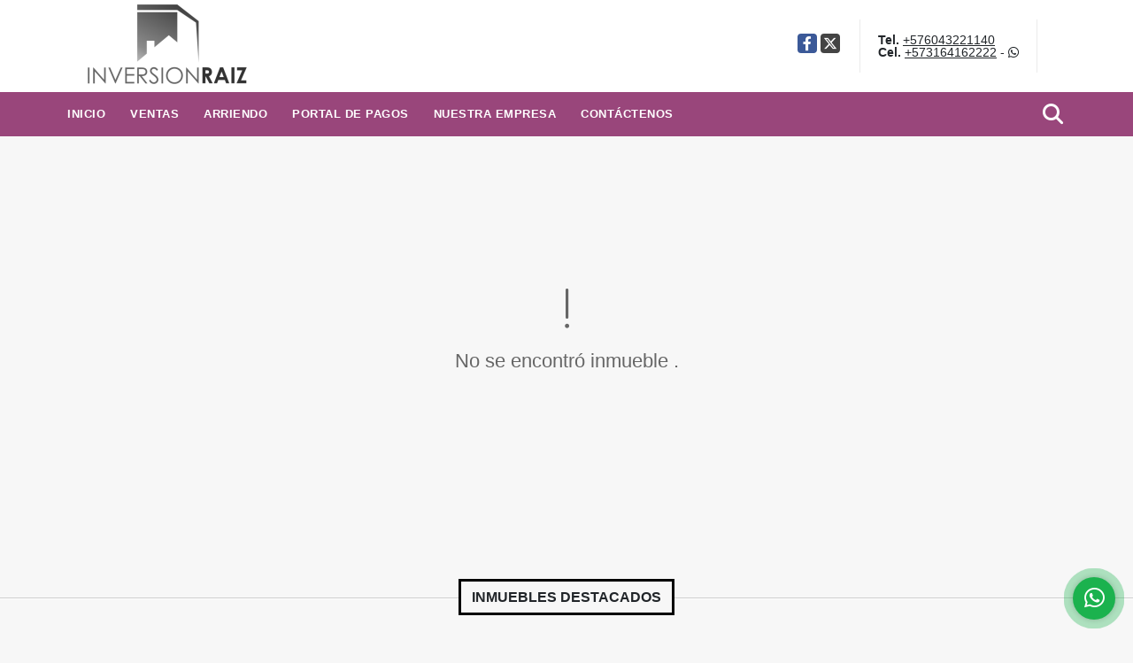

--- FILE ---
content_type: text/html; charset=UTF-8
request_url: https://inversionraiz.com/casa-arriendo-florida-nueva-medellin/7189223
body_size: 8552
content:
<!DOCTYPE html>
<html lang="es">
    <head>
        <meta charset="utf-8">
        <meta name="viewport" content="width=device-width, initial-scale=1.0, user-scalable=no">
        <meta name="author" content="Wasi.co">
        <meta name="description" content="Arriendo casa de 3 alcobas en Florida Nueva.  2do piso&amp;nbsp;  Cuenta con un &amp;aacute;rea de 120mts, consta de&amp;nbsp;3 alcobas, 2&amp;nbsp;ba&amp;ntilde;os, closets, balc">
        <meta name="Keywords" content="Arriendo, venta, Alquiler, Apartamento, Casa, Medellín, Medellin, Laureles, Calasanz, La Floresta, La America, Simon Bolivar, oficinas, locales, estrenar, in mobiliaria, arrendamientos">
        <meta name="Language" content="Spanish">
        <meta name="Designer" content="www.wasi.co">
        <meta name="distribution" content="Global">
        <meta name="Robots" content="INDEX,FOLLOW">
        <meta name="csrf-token" content="yMg786nfHBifuB5NN5j8YelF0XlvcguQVqHJHWPm">

        <title>Arriendo casa de 3 alcobas en Florida Nueva  - $2.200.000 COP</title>

        <!-- og tags -->
        <meta property="og:description" content="Arriendo casa de 3 alcobas en Florida Nueva.  2do piso&amp;nbsp;  Cuenta con un &amp;aacute;rea de 120mts, consta de&amp;nbsp;3 alcobas, 2&amp;nbsp;ba&amp;ntilde;os, closets, balc" />
        <meta property="og:title" content="Arriendo casa de 3 alcobas en Florida Nueva  - $2.200.000 COP" />
        <meta property="og:type" content="website" />
        <meta property="og:url" content="https://inversionraiz.com/casa-arriendo-florida-nueva-medellin/7189223" />
        <meta property="og:image" content="https://images.wasi.co/inmuebles/b44512220240111051607.jpg" />
        <meta property="og:image:width" content="300" />
        <meta property="og:image:height" content="225" />
        <meta property="og:site_name" content="inversionraiz.com" />

        <!-- og tags google+ -->
        <meta itemprop="description" content="Arriendo casa de 3 alcobas en Florida Nueva.  2do piso&amp;nbsp;  Cuenta con un &amp;aacute;rea de 120mts, consta de&amp;nbsp;3 alcobas, 2&amp;nbsp;ba&amp;ntilde;os, closets, balc">

        <!-- og tags twitter-->
        <meta name="twitter:card" value="Arriendo casa de 3 alcobas en Florida Nueva.  2do piso&amp;nbsp;  Cuenta con un &amp;aacute;rea de 120mts, consta de&amp;nbsp;3 alcobas, 2&amp;nbsp;ba&amp;ntilde;os, closets, balc">

                    <link href="https://images.wasi.co/inmuebles/b44512220240111051607.jpg" rel="image_src"/>
        
        <link rel="shortcut icon" href="https://images.wasi.co/empresas/b20161112075759.png" />
        <!-- ------------ Main Style ------------ -->
                    <link href="https://inversionraiz.com/css/v1/pro23/style.min.css?v11768681531" async rel="stylesheet" type="text/css"/>
            <link href="https://inversionraiz.com/css/v1/pro23/fonts.min.css?v11768681531" async rel="stylesheet" type="text/css"/>
                                          <link href="https://inversionraiz.com/css/v1/pro23/skins/purpura.min.css?v11768681531" async rel="stylesheet" type="text/css"/>
                                          <!--skin colors-->
        <!--<link href="css/skin/{color}.min.css" rel="stylesheet" type="text/css"/>-->
        <!--<link rel="stylesheet" href="https://cdn.jsdelivr.net/npm/bootstrap-select@1.14.0-beta3/dist/css/bootstrap-select.min.css">-->

                                    <!-- Global site tag (gtag.js) - Google Ads: 454502449 --> <script async src="https://www.googletagmanager.com/gtag/js?id=AW-454502449"></script> <script> window.dataLayer = window.dataLayer || []; function gtag(){dataLayer.push(arguments);} gtag('js', new Date()); gtag('config', 'AW-454502449'); </script>
                        <script src="https://www.google.com/recaptcha/api.js?hl=es" async defer></script>
    </head>
    <body>
            <header>
    <div class="container-fluid">
        <div class="area-header auto_margin">
            <div class="row">
                <div class="col-lg-2 col-md-3">
                    <div class="logo"><a href="https://inversionraiz.com"><img src="https://images.wasi.co/empresas/b20210604102510.png"  data-2x="https://images.wasi.co/empresas/2xb20210604102510.png" onerror="this.src='https://images.wasi.co/empresas/b20210604102510.png'" title="Logo empresa" width="250"
                                                                              class="img-retina center-block" alt="inversion raiz arriendo venta y administracion de arrendamientos"></a></div>
                </div>
                <div class="col-lg-10 col-md-9">
                    <div class="area-bar">
                        <div class="redes">
                            <ul class="follow">
                                                                    <li><a href="http://www.facebook.com/inversionraiz.co" target="_blank" data-follow="facebook" title="facebook"><span>Facebook</span></a></li>
                                                                                                    <li><a href="http://twitter.com/Inversion_Raiz" target="_blank" data-follow="x-twitter" title="X"><span>X</span></a></li>
                                                                                                                                                                                            </ul>
                        </div>
                        <div class="contact">
                                                            <p><strong>Tel.</strong> <a href="tel:+576043221140">+576043221140</a></p>
                                                                                        <p><strong>Cel.</strong> <a href="tel:+573164162222">+573164162222</a> - <i class="fab fa-whatsapp"></i></p>
                                                    </div>
                        <div class="google-lang hidden-sm-down" >
                            <div id="google_translate_element"></div>
                        </div>
                    </div>
                </div>
            </div>
        </div>
    </div>
</header>

    <nav id="top_menu">
    <div class="topMenu auto_margin">
        <div class="flat-mega-menu">
            <ul id="idrop" class="mcollapse changer">
                <li><a href="https://inversionraiz.com" >Inicio</a></li>
                                                                    <li><a href="https://inversionraiz.com/s/ventas">Ventas</a>
                        <ul class="drop-down one-column hover-fade">
                                                                                                <li><a href="https://inversionraiz.com/s/apartaestudio/ventas?id_property_type=14&amp;business_type%5B0%5D=for_sale">Apartaestudio (2)</a></li>
                                                                                                                                <li><a href="https://inversionraiz.com/s/apartamento/ventas?id_property_type=2&amp;business_type%5B0%5D=for_sale">Apartamento (29)</a></li>
                                                                                                                                <li><a href="https://inversionraiz.com/s/bodega/ventas?id_property_type=8&amp;business_type%5B0%5D=for_sale">Bodega (1)</a></li>
                                                                                                                                                                                                                                                                                                                                                                                <li><a href="https://inversionraiz.com/s/casa/ventas?id_property_type=1&amp;business_type%5B0%5D=for_sale">Casa (6)</a></li>
                                                                                                                                                                                                                                                                                                                                                                                                                                                                                                                                                                    <li><a href="https://inversionraiz.com/s/finca/ventas?id_property_type=7&amp;business_type%5B0%5D=for_sale">Finca (2)</a></li>
                                                                                                                                                                                                                                                                                                                                                                                                                                                                                                        <li><a href="https://inversionraiz.com/s/local/ventas?id_property_type=3&amp;business_type%5B0%5D=for_sale">Local (3)</a></li>
                                                                                                                                <li><a href="https://inversionraiz.com/s/lote/ventas?id_property_type=5&amp;business_type%5B0%5D=for_sale">Lote (3)</a></li>
                                                                                                                                                                                                                                                                                                                    <li><a href="https://inversionraiz.com/s/oficina/ventas?id_property_type=4&amp;business_type%5B0%5D=for_sale">Oficina (1)</a></li>
                                                                                                                                                                                                                                                                                                                                    </ul>
                    </li>
                                                                                    <li><a href="https://inversionraiz.com/s/arriendo">Arriendo</a>
                        <ul class="drop-down one-column hover-fade">
                                                                                                <li><a href="https://inversionraiz.com/s/apartaestudio/arriendo?id_property_type=14&amp;business_type%5B0%5D=for_rent">Apartaestudio (3)</a></li>
                                                                                                                                <li><a href="https://inversionraiz.com/s/apartamento/arriendo?id_property_type=2&amp;business_type%5B0%5D=for_rent">Apartamento (18)</a></li>
                                                                                                                                                                                                                                                                                                                                                                                                                                            <li><a href="https://inversionraiz.com/s/casa/arriendo?id_property_type=1&amp;business_type%5B0%5D=for_rent">Casa (1)</a></li>
                                                                                                                                                                                                                                                                                                                                                                                                                                                                                                                                                                                                                                                                                                                                                                                                                                                                                                                                                                                                        <li><a href="https://inversionraiz.com/s/local/arriendo?id_property_type=3&amp;business_type%5B0%5D=for_rent">Local (7)</a></li>
                                                                                                                                                                                                                                                                                                                                                                                                                                                                                                                                                                                                                                                </ul>
                    </li>
                                                                                                                    <li><a href="https://inversionraiz.com/main-servicios.htm" >Portal de Pagos</a></li>
                                                                                                                                    <li><a href="https://inversionraiz.com/main-contenido-cat-2.htm" >Nuestra Empresa</a></li>
                                <li><a href="https://inversionraiz.com/main-contactenos.htm" >Contáctenos</a></li>
                <li class="search-bar hidden-md-down"><i class="fa fa-search"></i>
                    <ul class="drop-down" style="display: none;">
                        <form method="GET" action="https://inversionraiz.com/s" accept-charset="UTF-8" onSubmit="$(&#039;input[type=&quot;submit&quot;]&#039;).attr(&quot;disabled&quot;,&quot;disabled&quot;);">
                        <table>
                            <tbody>
                            <tr>
                                <td><input type="text" id="matchLabel" placeholder="Buscar en el sitio" value="" name="match"></td>
                                <td><input class="btn" type="submit" value="Buscar"></td>
                            </tr>
                            </tbody>
                        </table>
                        </form>
                    </ul>
                </li>
            </ul>
        </div>
    </div>
</nav>
<div id="mobile" style="position: relative;">
    <div class="mobile_search btn-shadow hidden-lg-up">
        <a href="#" class="show_hide"><i class="fas fa-search"></i></a>
    </div>
</div>

<!--mobile search-->
<div class="slidingSearch">
    <div class="input-group">
        <form method="GET" action="https://inversionraiz.com/s" accept-charset="UTF-8" onSubmit="$(&#039;input[type=&quot;submit&quot;]&#039;).attr(&quot;disabled&quot;,&quot;disabled&quot;);">
        <table>
            <tbody>
            <tr>
                <td> <input type="text" class="form-control" aria-label="" placeholder="Buscar por:" value="" name="match"></td>
                <td><input class="btn" type="submit" value="Buscar"></td>
            </tr>
            </tbody>
        </table>
        </form>
        <div class="input-group-append">
        </div>
    </div>
</div>

                <section>
            <div class="area-content ">
                <!-- mensage-->
                <div class="msg_empty">
                    <div class="text">
                        <i class="far fa-exclamation"></i>
                        <p> No se encontró inmueble .</p>
                    </div>
                </div>
                <!-- end mensage-->
            </div>
        </section>
        </div>
        <section>
        <div class="head_title">
            <h2><strong>                                                INMUEBLES <STRONG>DESTACADOS</STRONG>
                        </strong></h2>
        </div>

        <div class="areaPropiedades">
            <div class="list_Propiedades auto_margin">
                <div class="owl_propiedades owl-carousel owl-theme">
                                            <div class="item">
    <figure>
                <a href="https://inversionraiz.com/lote-venta-las-palmas-medellin/7286466">
            <img src="https://image.wasi.co/[base64]" onerror="this.src='https://image.wasi.co/[base64]';" class="fill-box img-fluid" alt="vendo lote en el sector de las palmas medellin">
        </a>
    </figure>
    <div class="head">
        <span class="tipo">Lote</span> <span class="para">Venta</span>
        <div class="title">
            <h2><a href="https://inversionraiz.com/lote-venta-las-palmas-medellin/7286466" class="t8-ellipsis">Vendo Lote en el sector de las Palmas, Medellín.</a></h2>
            <div class="line"></div>
        </div>
                                            <div class="areaPrecio">
                    <p class="precio">$1.000.000.000<sup><small>COP</small></sup></p>
                </div>
                                    </div>
    <div class="body">
        <p class="ubicacion">Colombia</p>
        <div class="info">
            <div class="row">
                <div class="col-8">Cuarto(s):</div>
                <div class="col-4 text-right"><strong>0</strong></div>
            </div>
            <div class="row">
                <div class="col-8">Baño(s):</div>
                <div class="col-4 text-right"><strong>0</strong></div>
            </div>
                                    <div class="row">
                <div class="col-8">Área:</div>
                <div class="col-4 text-right"><strong>1260  m<sup>2</sup></strong></div>
            </div>
                    </div>
    </div>
</div>
                                            <div class="item">
    <figure>
                <a href="https://inversionraiz.com/apartamento-arriendo-laureles-medellin/6475888">
            <img src="https://image.wasi.co/[base64]" onerror="this.src='https://image.wasi.co/[base64]';" class="fill-box img-fluid" alt="arriendo apartamento amoblado de 2 alcobas en laureles">
        </a>
    </figure>
    <div class="head">
        <span class="tipo">Apartamento</span> <span class="para">Arriendo</span>
        <div class="title">
            <h2><a href="https://inversionraiz.com/apartamento-arriendo-laureles-medellin/6475888" class="t8-ellipsis">Arriendo apartamento amoblado de 2 alcobas en Laureles.</a></h2>
            <div class="line"></div>
        </div>
                                                        <div class="areaPrecio">
                    <p class="precio">$3.850.000<sup><small>COP</small></sup></p>
                </div>
                        </div>
    <div class="body">
        <p class="ubicacion">Colombia</p>
        <div class="info">
            <div class="row">
                <div class="col-8">Cuarto(s):</div>
                <div class="col-4 text-right"><strong>2</strong></div>
            </div>
            <div class="row">
                <div class="col-8">Baño(s):</div>
                <div class="col-4 text-right"><strong>2</strong></div>
            </div>
                        <div class="row">
                <div class="col-8">Garaje:</div>
                <div class="col-4 text-right"><strong>1</strong></div>
            </div>
                                    <div class="row">
                <div class="col-8">Área:</div>
                <div class="col-4 text-right"><strong>55  m<sup>2</sup></strong></div>
            </div>
                    </div>
    </div>
</div>
                                            <div class="item">
    <figure>
                <a href="https://inversionraiz.com/apartamento-arriendo-la-america-medellin/9722782">
            <img src="https://image.wasi.co/[base64]" onerror="this.src='https://image.wasi.co/[base64]';" class="fill-box img-fluid" alt="se arrienda apartamento parqueadero de moto en la america">
        </a>
    </figure>
    <div class="head">
        <span class="tipo">Apartamento</span> <span class="para">Arriendo</span>
        <div class="title">
            <h2><a href="https://inversionraiz.com/apartamento-arriendo-la-america-medellin/9722782" class="t8-ellipsis">Se Arrienda Apartamento  Parqueadero de Moto En La América.</a></h2>
            <div class="line"></div>
        </div>
                                                        <div class="areaPrecio">
                    <p class="precio">$1.800.000<sup><small>COP</small></sup></p>
                </div>
                        </div>
    <div class="body">
        <p class="ubicacion">Colombia</p>
        <div class="info">
            <div class="row">
                <div class="col-8">Cuarto(s):</div>
                <div class="col-4 text-right"><strong>2</strong></div>
            </div>
            <div class="row">
                <div class="col-8">Baño(s):</div>
                <div class="col-4 text-right"><strong>1</strong></div>
            </div>
                        <div class="row">
                <div class="col-8">Garaje:</div>
                <div class="col-4 text-right"><strong>1</strong></div>
            </div>
                                    <div class="row">
                <div class="col-8">Área:</div>
                <div class="col-4 text-right"><strong>60  m<sup>2</sup></strong></div>
            </div>
                    </div>
    </div>
</div>
                                            <div class="item">
    <figure>
                <a href="https://inversionraiz.com/apartamento-venta-calasanz-medellin/5576844">
            <img src="https://image.wasi.co/[base64]" onerror="this.src='https://image.wasi.co/[base64]';" class="fill-box img-fluid" alt="vendo apartamento de 3 alcobas con garaje en calasanz">
        </a>
    </figure>
    <div class="head">
        <span class="tipo">Apartamento</span> <span class="para">Venta</span>
        <div class="title">
            <h2><a href="https://inversionraiz.com/apartamento-venta-calasanz-medellin/5576844" class="t8-ellipsis">Vendo apartamento de 3 alcobas con garaje en Calasanz. </a></h2>
            <div class="line"></div>
        </div>
                                            <div class="areaPrecio">
                    <p class="precio">$800.000.000<sup><small>COP</small></sup></p>
                </div>
                                    </div>
    <div class="body">
        <p class="ubicacion">Colombia</p>
        <div class="info">
            <div class="row">
                <div class="col-8">Cuarto(s):</div>
                <div class="col-4 text-right"><strong>3</strong></div>
            </div>
            <div class="row">
                <div class="col-8">Baño(s):</div>
                <div class="col-4 text-right"><strong>2</strong></div>
            </div>
                        <div class="row">
                <div class="col-8">Garaje:</div>
                <div class="col-4 text-right"><strong>1</strong></div>
            </div>
                                    <div class="row">
                <div class="col-8">Área:</div>
                <div class="col-4 text-right"><strong>120  m<sup>2</sup></strong></div>
            </div>
                    </div>
    </div>
</div>
                                            <div class="item">
    <figure>
                <a href="https://inversionraiz.com/casa-venta-guayabal-medellin/7653425">
            <img src="https://image.wasi.co/[base64]" onerror="this.src='https://image.wasi.co/[base64]';" class="fill-box img-fluid" alt="casa en venta de 3 pisos en urbanizacion piamonte">
        </a>
    </figure>
    <div class="head">
        <span class="tipo">Casa</span> <span class="para">Venta</span>
        <div class="title">
            <h2><a href="https://inversionraiz.com/casa-venta-guayabal-medellin/7653425" class="t8-ellipsis">Casa en venta de 3 pisos en urbanización Piamonte</a></h2>
            <div class="line"></div>
        </div>
                                            <div class="areaPrecio">
                    <p class="precio">$380.000.000<sup><small>COP</small></sup></p>
                </div>
                                    </div>
    <div class="body">
        <p class="ubicacion">Colombia</p>
        <div class="info">
            <div class="row">
                <div class="col-8">Cuarto(s):</div>
                <div class="col-4 text-right"><strong>5</strong></div>
            </div>
            <div class="row">
                <div class="col-8">Baño(s):</div>
                <div class="col-4 text-right"><strong>3</strong></div>
            </div>
                        <div class="row">
                <div class="col-8">Garaje:</div>
                <div class="col-4 text-right"><strong>1</strong></div>
            </div>
                                    <div class="row">
                <div class="col-8">Área:</div>
                <div class="col-4 text-right"><strong>102  m<sup>2</sup></strong></div>
            </div>
                    </div>
    </div>
</div>
                                            <div class="item">
    <figure>
                <a href="https://inversionraiz.com/casa-arriendo-poblado-medellin/9539284">
            <img src="https://image.wasi.co/[base64]" onerror="this.src='https://image.wasi.co/[base64]';" class="fill-box img-fluid" alt="casa en arriendo en exclusiva unidad cerrada de castropol">
        </a>
    </figure>
    <div class="head">
        <span class="tipo">Casa</span> <span class="para">Arriendo</span>
        <div class="title">
            <h2><a href="https://inversionraiz.com/casa-arriendo-poblado-medellin/9539284" class="t8-ellipsis">Casa en Arriendo en Exclusiva Unidad Cerrada de Castropol</a></h2>
            <div class="line"></div>
        </div>
                                                        <div class="areaPrecio">
                    <p class="precio">$11.500.000<sup><small>COP</small></sup></p>
                </div>
                        </div>
    <div class="body">
        <p class="ubicacion">Colombia</p>
        <div class="info">
            <div class="row">
                <div class="col-8">Cuarto(s):</div>
                <div class="col-4 text-right"><strong>4</strong></div>
            </div>
            <div class="row">
                <div class="col-8">Baño(s):</div>
                <div class="col-4 text-right"><strong>3.5</strong></div>
            </div>
                        <div class="row">
                <div class="col-8">Garaje:</div>
                <div class="col-4 text-right"><strong>1</strong></div>
            </div>
                                    <div class="row">
                <div class="col-8">Área:</div>
                <div class="col-4 text-right"><strong>300  m<sup>2</sup></strong></div>
            </div>
                    </div>
    </div>
</div>
                                            <div class="item">
    <figure>
                <a href="https://inversionraiz.com/casa-venta-primavera-envigado/5684336">
            <img src="https://image.wasi.co/[base64]" onerror="this.src='https://image.wasi.co/[base64]';" class="fill-box img-fluid" alt="se vende casa lote en envigado sector primavera">
        </a>
    </figure>
    <div class="head">
        <span class="tipo">Casa</span> <span class="para">Venta</span>
        <div class="title">
            <h2><a href="https://inversionraiz.com/casa-venta-primavera-envigado/5684336" class="t8-ellipsis">Se vende casa lote en Envigado, sector Primavera.</a></h2>
            <div class="line"></div>
        </div>
                                            <div class="areaPrecio">
                    <p class="precio">$850.000.000<sup><small>COP</small></sup></p>
                </div>
                                    </div>
    <div class="body">
        <p class="ubicacion">Colombia</p>
        <div class="info">
            <div class="row">
                <div class="col-8">Cuarto(s):</div>
                <div class="col-4 text-right"><strong>4</strong></div>
            </div>
            <div class="row">
                <div class="col-8">Baño(s):</div>
                <div class="col-4 text-right"><strong>2</strong></div>
            </div>
                                    <div class="row">
                <div class="col-8">Área:</div>
                <div class="col-4 text-right"><strong>173  m<sup>2</sup></strong></div>
            </div>
                    </div>
    </div>
</div>
                                            <div class="item">
    <figure>
                <a href="https://inversionraiz.com/apartaestudio-arriendo-calasanz-medellin/1140099">
            <img src="https://image.wasi.co/[base64]" onerror="this.src='https://image.wasi.co/[base64]';" class="fill-box img-fluid" alt="apartaestudio amoblado en calasanz cerca al metro">
        </a>
    </figure>
    <div class="head">
        <span class="tipo">Apartaestudio</span> <span class="para">Arriendo</span>
        <div class="title">
            <h2><a href="https://inversionraiz.com/apartaestudio-arriendo-calasanz-medellin/1140099" class="t8-ellipsis">Apartaestudio Amoblado en Calasanz cerca al metro</a></h2>
            <div class="line"></div>
        </div>
                                                        <div class="areaPrecio">
                    <p class="precio">$2.900.000<sup><small>COP</small></sup></p>
                </div>
                        </div>
    <div class="body">
        <p class="ubicacion">Colombia</p>
        <div class="info">
            <div class="row">
                <div class="col-8">Cuarto(s):</div>
                <div class="col-4 text-right"><strong>1</strong></div>
            </div>
            <div class="row">
                <div class="col-8">Baño(s):</div>
                <div class="col-4 text-right"><strong>1</strong></div>
            </div>
                                    <div class="row">
                <div class="col-8">Área:</div>
                <div class="col-4 text-right"><strong>43  m<sup>2</sup></strong></div>
            </div>
                    </div>
    </div>
</div>
                                            <div class="item">
    <figure>
                <a href="https://inversionraiz.com/apartamento-arriendo-poblado-medellin/9498260">
            <img src="https://image.wasi.co/[base64]" onerror="this.src='https://image.wasi.co/[base64]';" class="fill-box img-fluid" alt="se arrienda apartamento con parqueadero en el poblado">
        </a>
    </figure>
    <div class="head">
        <span class="tipo">Apartamento</span> <span class="para">Arriendo</span>
        <div class="title">
            <h2><a href="https://inversionraiz.com/apartamento-arriendo-poblado-medellin/9498260" class="t8-ellipsis">Se Arrienda Apartamento Con parqueadero En El Poblado.</a></h2>
            <div class="line"></div>
        </div>
                                                        <div class="areaPrecio">
                    <p class="precio">$4.000.000<sup><small>COP</small></sup></p>
                </div>
                        </div>
    <div class="body">
        <p class="ubicacion">Colombia</p>
        <div class="info">
            <div class="row">
                <div class="col-8">Cuarto(s):</div>
                <div class="col-4 text-right"><strong>2</strong></div>
            </div>
            <div class="row">
                <div class="col-8">Baño(s):</div>
                <div class="col-4 text-right"><strong>2</strong></div>
            </div>
                        <div class="row">
                <div class="col-8">Garaje:</div>
                <div class="col-4 text-right"><strong>1</strong></div>
            </div>
                                    <div class="row">
                <div class="col-8">Área:</div>
                <div class="col-4 text-right"><strong>70  m<sup>2</sup></strong></div>
            </div>
                    </div>
    </div>
</div>
                                            <div class="item">
    <figure>
                <a href="https://inversionraiz.com/apartamento-venta-cabanitas-bello/1304485">
            <img src="https://image.wasi.co/[base64]" onerror="this.src='https://image.wasi.co/[base64]';" class="fill-box img-fluid" alt="venta de apartamento cabanitas bello">
        </a>
    </figure>
    <div class="head">
        <span class="tipo">Apartamento</span> <span class="para">Venta</span>
        <div class="title">
            <h2><a href="https://inversionraiz.com/apartamento-venta-cabanitas-bello/1304485" class="t8-ellipsis">Venta de apartamento Cabañitas Bello</a></h2>
            <div class="line"></div>
        </div>
                                            <div class="areaPrecio">
                    <p class="precio">$310.000.000<sup><small>COP</small></sup></p>
                </div>
                                    </div>
    <div class="body">
        <p class="ubicacion">Colombia</p>
        <div class="info">
            <div class="row">
                <div class="col-8">Cuarto(s):</div>
                <div class="col-4 text-right"><strong>3</strong></div>
            </div>
            <div class="row">
                <div class="col-8">Baño(s):</div>
                <div class="col-4 text-right"><strong>1</strong></div>
            </div>
                                    <div class="row">
                <div class="col-8">Área:</div>
                <div class="col-4 text-right"><strong>85  m<sup>2</sup></strong></div>
            </div>
                    </div>
    </div>
</div>
                                            <div class="item">
    <figure>
                <a href="https://inversionraiz.com/apartaestudio-arriendo-velodromo-medellin/9553347">
            <img src="https://image.wasi.co/[base64]" onerror="this.src='https://image.wasi.co/[base64]';" class="fill-box img-fluid" alt="se arrienda apartaestudio alcoba independiente velodromo">
        </a>
    </figure>
    <div class="head">
        <span class="tipo">Apartaestudio</span> <span class="para">Arriendo</span>
        <div class="title">
            <h2><a href="https://inversionraiz.com/apartaestudio-arriendo-velodromo-medellin/9553347" class="t8-ellipsis">Se Arrienda Apartaestudio Alcoba independiente Velodromo</a></h2>
            <div class="line"></div>
        </div>
                                                        <div class="areaPrecio">
                    <p class="precio">$1.600.000<sup><small>COP</small></sup></p>
                </div>
                        </div>
    <div class="body">
        <p class="ubicacion">Colombia</p>
        <div class="info">
            <div class="row">
                <div class="col-8">Cuarto(s):</div>
                <div class="col-4 text-right"><strong>1</strong></div>
            </div>
            <div class="row">
                <div class="col-8">Baño(s):</div>
                <div class="col-4 text-right"><strong>1</strong></div>
            </div>
                                    <div class="row">
                <div class="col-8">Área:</div>
                <div class="col-4 text-right"><strong>30  m<sup>2</sup></strong></div>
            </div>
                    </div>
    </div>
</div>
                                            <div class="item">
    <figure>
                <a href="https://inversionraiz.com/apartamento-venta-bello/8431642">
            <img src="https://image.wasi.co/[base64]" onerror="this.src='https://image.wasi.co/[base64]';" class="fill-box img-fluid" alt="apartamento en venta de 2 alcobas en bello">
        </a>
    </figure>
    <div class="head">
        <span class="tipo">Apartamento</span> <span class="para">Venta</span>
        <div class="title">
            <h2><a href="https://inversionraiz.com/apartamento-venta-bello/8431642" class="t8-ellipsis">Apartamento en venta de 2 alcobas en Bello.</a></h2>
            <div class="line"></div>
        </div>
                                            <div class="areaPrecio">
                    <p class="precio">$280.000.000<sup><small>COP</small></sup></p>
                </div>
                                    </div>
    <div class="body">
        <p class="ubicacion">Colombia</p>
        <div class="info">
            <div class="row">
                <div class="col-8">Cuarto(s):</div>
                <div class="col-4 text-right"><strong>2</strong></div>
            </div>
            <div class="row">
                <div class="col-8">Baño(s):</div>
                <div class="col-4 text-right"><strong>2</strong></div>
            </div>
                        <div class="row">
                <div class="col-8">Garaje:</div>
                <div class="col-4 text-right"><strong>1</strong></div>
            </div>
                                    <div class="row">
                <div class="col-8">Área:</div>
                <div class="col-4 text-right"><strong>54  m<sup>2</sup></strong></div>
            </div>
                    </div>
    </div>
</div>
                                    </div>
            </div>
        </div>
    </section>
    
    <footer class="" id="footer_app">
    <div class="container-fluid">
        <div class="areaFooter auto_margin">
            <div class="row">
                                <div class="col-lg-4">
                    <div class="content">
                                                    <h4>QUIÉNES SOMOS</h4>
                            <p>Inversión Raíz, Arrendamientos, ventas, administración de arrendamientos en la ciudad de Medellín </p>
                                                                            <p class="height_5"></p>
                            <div class="fb-page" data-href="http://www.facebook.com/inversionraiz.co/" data-tabs="timeline" data-height="70" data-small-header="true" data-adapt-container-width="true" data-hide-cover="false" data-show-facepile="true"><blockquote cite="http://www.facebook.com/inversionraiz.co" class="fb-xfbml-parse-ignore"><a href="http://www.facebook.com/inversionraiz.co/"></a></blockquote></div>
                                            </div>
                </div>
                                <div class="col-lg-3">
                    <div class="content">
                        <h4>UBICACIÓN Y CONTACTO</h4>
                        <address>
                            <strong>UBICACIÓN</strong> <br>
                            Calle 43 # 71 - 77 Ed Loft 43 Of 203, Barrio Laureles<br>
                            <b>Medellín - Antioquia - Colombia</b>
                        </address>
                                                    <p>
                                <strong>MÓVIL</strong> <br>
                                <a href="tel:+573164162222">+573164162222</a>
                            </p>
                                                                            <p>
                                <strong>TELÉFONO</strong> <br>
                                <a href="tel:+576043221140">+576043221140</a>
                            </p>
                                                                        <p class="overflow">
                            <strong>EMAIL</strong> <br>
                            <a href="mailto:contacto@inversionraiz.com" class="notranslate">contacto@inversionraiz.com</a>
                        </p>
                                                                            <ul class="follow">
                                                                    <li><a href="http://www.facebook.com/inversionraiz.co" target="_blank" data-follow="facebook" title="facebook"><span>Facebook</span></a></li>
                                                                                                    <li><a href="http://twitter.com/Inversion_Raiz" target="_blank" data-follow="x-twitter" title="X"><span>X</span></a></li>
                                                                                                                                                                                            </ul>
                                            </div>
                </div>
                <div class="col-lg-2">
                    <div class="content">
                        <h4>INFORMACIÓN</h4>
                        <ul class="f_links">
                            <li><a href="https://inversionraiz.com">Inicio</a></li>
                                                                                                                                                <li><a href="https://inversionraiz.com/s/ventas">Ventas</a>
                                                                                                                                                                            <li><a href="https://inversionraiz.com/s/arriendo">Arriendo</a>
                                                                                                                                                <li><a href="https://inversionraiz.com/main-servicios.htm">Portal de Pagos</a></li>
                                                                                                                                                                                                                                    <li><a href="https://inversionraiz.com/main-contenido-cat-2.htm">Nuestra Empresa</a></li>
                                                        <li><a href="https://inversionraiz.com/main-contactenos.htm">Contáctenos</a></li>
                            <li><a href="/main-contenido-cat-6.htm">Políticas de privacidad</a></li>
                        </ul>
                    </div>
                </div>
                                <div class="col-lg-3">
                    <div class="content">
                        <div class="Oferte">
                            <i class="fal fa-home"></i>
                            <h5>Oferte su inmueble con nosotros</h5>
                            <!-- Button trigger modal -->
                            <a href="" data-toggle="modal" data-target="#modelId" class="btn btn-dark btn-shadow waves-effect"><strong>OFERTAR</strong></a>
                        </div>
                    </div>
                </div>
                            </div>
        </div>
    </div>
            <!-- Modal -->
<div id="modal_offer">
    <div class="modal fade" id="modelId" tabindex="-1" role="dialog" aria-labelledby="modelTitleId" aria-hidden="true">
        <div class="modal-dialog modal-sm" role="document">
            <div class="modal-content modal-ofertar" style="border-radius: 3px">
                <div class="modal-header">
                    <h5 class="modal-title" id="exampleModalCenterTitle">Ofertar</h5>
                    <button type="button" class="close" data-dismiss="modal" aria-label="Close">
                        <span aria-hidden="true">&times;</span>
                    </button>

                </div>
                <form-offer-property
                        city="496"
                        country="1"
                        region="2"
                />
            </div>
        </div>
    </div>
</div>    </footer>
    <!--Whatsapp Widget-->
<div class="whatsApp_widget">
    <div class="box-chat webp">
        <div class="get-comment-close close-widget-top"><i class="far fa-times"></i></div>
        <div class="head">
            <div class="row">
                <div class="col-9">
                    <figure><img src="https://images.wasi.co/empresas/b20210604102510.png" alt="Inversion Raiz"></figure>
                    <div class="empresa">
                        <span class="tt1">Inversion Raiz</span>
                        <span class="tt2">Whatsapp</span>
                    </div>
                </div>
                <div class="col-3 text-right">
                    <i class="fab fa-whatsapp"></i>
                </div>
            </div>
        </div>
        <div class="body">
            <div class="tag-label">Hoy</div>
            <div class="welcome_text arrow_box">
                Hola, buen día. Cómo puedo ayudarle el día de hoy?
                <span id="msg-time"></span>
            </div>
            <p>&nbsp;</p>
        </div>
        <div class="foot">
            <div class="input-group">
                <textarea id="text_whatsapp" data-autoresize rows="1" class="form-control textarea_whatsapp" placeholder="Enviar mensaje"></textarea>
                <div class="input-group-append">
                    <span id="send_w" class="input-group-text" onClick="javascript: window.open('https://wa.me/573164162222?text=' + document.getElementById('text_whatsapp').value);"><i class="fas fa-paper-plane"></i></span>
                </div>
            </div>
        </div>
    </div>

    <div class="sonar-wrapper">
        <div class="sonar-emitter">
            <div class="sonar-wave"></div>
        </div>
    </div>

    <div id="get-comment-btn" class="btn-whatsapp">
        <a href="#?"> <i class="fab fa-whatsapp"></i></a>
    </div>
</div>
<!--end-->

    <section id="Bottom">
    <div class="areaBottom auto_margin">
        <div class="container-fluid">
            <div class="row">
                <div class="col-md-6 hidden-sm-down">
                    <div class="copy">
                        ©2026 <strong>inversionraiz.com</strong>, todos los derechos reservados.
                    </div>
                </div>
                                <div class="col-md-6">
                    <div class="by">
                        <span>Powered by:</span> <b>wasi.co</b>
                    </div>
                </div>
                            </div>
        </div>
    </div>
</section>
                <script>
            var lang_locale = 'es';
            window.lang_custom = {"id_empresa":4451,"lang":"es","country_iso":"co","es":{"models\/business_type":{"actions":{"sale":"Vender","transfer":"Permutar"},"rent":"Arriendo|Arriendo","sale":"Venta|Ventas"},"models\/company":{"contact_us":"Cont\u00e1ctenos","my_company":"Nuestra Empresa"},"models\/location":{"region":{"label":"Departamento"},"city":{"label":"Ciudad"},"location":{"label":"Localidad"},"zone":{"label":"Barrio"}},"models\/news":{"label":"Noticia|Noticia"},"models\/property":{"area":{"label":"\u00c1rea"},"availability":{"rented":"Alquilado"},"bedroom":"Alcoba|Alcobas","floor":"Piso","garage":"Garaje","maintenance_fee":"Administraci\u00f3n","property_condition":{"used":"Usado"}},"models\/property_feature":{"id":{"4":"Amoblado"}},"models\/property_type":{"id":{"2":"Apartamento|Apartamentos","3":"Local","5":"Lote","7":"Finca","11":"Campestre","14":"Apartaestudio|Apartaestudios","21":"Penthouse","25":"Piso","27":"Cortijo","29":"Isla"}},"models\/service":{"label":"Servicio|Portal de Pagos"},"models\/user":{"label":"Asesor|Asesor"}}};
        </script>
        <script>
            var city_label = 'Ciudad';
                                    var iso_country = '';
        </script>
        <!-- Global JS -->
        <script src="https://inversionraiz.com/js/v1/pro23/global.min.js?v11768681531"></script>
                  <script src="https://inversionraiz.com/js/app.js?v11768681531"></script>
                        <!--<script src="https://cdn.jsdelivr.net/npm/bootstrap-select@1.14.0-beta3/dist/js/bootstrap-select.min.js"></script>-->
                <script src="https://inversionraiz.com/js/lazyload.min.js?v11768681531" async></script>
                <script src="https://inversionraiz.com/js/webp.js?v11768681531" async></script>
                                <script defer type="text/javascript">
            var _paq = _paq || [];
            /* tracker methods like "setCustomDimension" should be called before "trackPageView" */
            _paq.push(['trackPageView']);
            _paq.push(['enableLinkTracking']);
            (function() {
                var u="//wasiz.com/";
                _paq.push(['setTrackerUrl', u+'piwik.php']);
                _paq.push(['setSiteId', '3705']);
                var d=document, g=d.createElement('script'), s=d.getElementsByTagName('script')[0];
                g.type='text/javascript'; g.async=true; g.defer=true; g.src=u+'piwik.js'; s.parentNode.insertBefore(g,s);
            })();
        </script>
                                <script>
            setTimeout(function() {
                var headID = document.getElementsByTagName("head")[0];
                var newScript = document.createElement('script');
                newScript.src = '//translate.google.com/translate_a/element.js?cb=googleTranslateElementInit';
                headID.appendChild(newScript);
            }, 2000);
        </script>
        <script>
            function googleTranslateElementInit() {
                new google.translate.TranslateElement({
                    pageLanguage: 'es',
                    includedLanguages: 'de,en,pt,ru,fr,fa,zh-CN,zh-TW,ar,it,es,nl',
                    layout: google.translate.TranslateElement.InlineLayout.SIMPLE
                }, 'google_translate_element');
            }
        </script>
                                    <script>
        new Vue({
            el: '#app',
            mounted: function () {
                var customer={
                    first_name: '',
                    last_name: '',
                    email: '',
                    phone: '',
                };
                if(customer.first_name){
                    bus.$emit('contact-sent',{
                        email: customer.email,
                        phone: customer.phone,
                        first_name: customer.first_name,
                        last_name: customer.last_name
                    });
                }
            }
        });
    </script>
            <script>
        new Vue({
            el: '#footer_app',
        });
    </script>
            <script>
                        (function(d, s, id) {
                var js, fjs = d.getElementsByTagName(s)[0];
                if (d.getElementById(id)) return;
                js = d.createElement(s); js.id = id;
                js.src = 'https://connect.facebook.net/es/sdk.js#xfbml=1&version=v3.2&autoLogAppEvents=1';
                fjs.parentNode.insertBefore(js, fjs);
            }(document, 'script', 'facebook-jssdk'));
                    </script>
            <input type="text" id="trc" value="" disabled="disabled" style="display: none">
    </body>
</html>


--- FILE ---
content_type: text/css
request_url: https://inversionraiz.com/css/v1/pro23/skins/purpura.min.css?v11768681531
body_size: 701
content:
#topBar{background-image:linear-gradient(-90deg,#282828,#99467b)}nav{background:#99467b}.flat-mega-menu .drop-down{border-bottom:4px solid #99467b}.flat-mega-menu ul .search-bar{background:#99467b}.flat-mega-menu .search-bar:hover{color:#99467b}.mobile_search,.slicknav_menu,nav#top_menu{background:#99467b}.owl_categorias .owl-next,.owl_categorias .owl-prev,.owl_propiedades .owl-next,.owl_propiedades .owl-prev{background-color:#99467b}.listCategorias .item .caption{border:1px solid #99467b}.listCategorias .item .caption:hover{background:rgba(40,40,40,.8)}#homeSearch{background:#8f4173}.areaSearch .form-group .btn-default,.areaSearch .form-group .form-control{border:1px solid #683054}.list_Propiedades .item .head div.line,.list_Propiedades .item .head span.tipo{background:#99467b}.page-item.active .page-link{background-color:#99467b;border-color:#99467b}.area-description .title h3,.area-description h1.title{color:#282828}.area-description span.line{background:#282828}.area-description .precio .pr1{color:#282828}.area-description .code .btn-danger{background:#282828;border:1px solid #282828}.list-info-1a ul.list-li li:before{background:#99467b}.list-info-2a ul li:before{color:#282828}.right-aside .head h5{color:#99467b}.nav-tabs,.nav-tabs .nav-link{border-bottom:1px solid #99467b}.nav-tabs .nav-item.show .nav-link,.nav-tabs .nav-link.active{background-color:#99467b}.area-content blockquote{border-left:5px solid #99467b}.cat-list-blog .item a.more{color:#99467b}.areaFooter .content span.line,.areaFooter .content ul.f_links li:before{background:#99467b}.areaFooter .content .Oferte i{color:#99467b}.areaFooter .content .Oferte .btn-dark{background:#99467b;border:1px solid #76365f}.areaFooter .content .Oferte .btn-dark:hover{background:#883e6d}.areaFooter .content .Oferte .btn-dark:active{border:1px solid #883e6d}form .btn-dark{background:#282828!important;border:1px solid #282828!important}.modal-title{color:#99467b!important}#Bottom .copy strong{color:#99467b}
